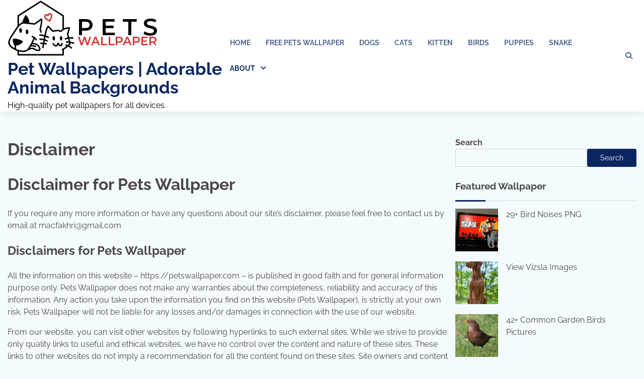

--- FILE ---
content_type: text/html; charset=UTF-8
request_url: https://petswallpaper.com/disclaimer
body_size: 13045
content:
<!doctype html>
<html lang="en-US" prefix="og: https://ogp.me/ns#">
<head>
	<meta charset="UTF-8">
	<meta name="viewport" content="width=device-width, initial-scale=1">
	<link rel="profile" href="https://gmpg.org/xfn/11">

	
<!-- Search Engine Optimization by Rank Math PRO - https://rankmath.com/ -->
<title>Disclaimer - Pet Wallpapers | Adorable Animal Backgrounds</title>
<meta name="description" content="If you require any more information or have any questions about our site&#039;s disclaimer, please feel free to contact us by email at macfakhri@gmail.com"/>
<meta name="robots" content="follow, index, max-snippet:-1, max-video-preview:-1, max-image-preview:large"/>
<link rel="canonical" href="https://petswallpaper.com/disclaimer" />
<meta property="og:locale" content="en_US" />
<meta property="og:type" content="article" />
<meta property="og:title" content="Disclaimer - Pet Wallpapers | Adorable Animal Backgrounds" />
<meta property="og:description" content="If you require any more information or have any questions about our site&#039;s disclaimer, please feel free to contact us by email at macfakhri@gmail.com" />
<meta property="og:url" content="https://petswallpaper.com/disclaimer" />
<meta property="og:site_name" content="Pets Wallpaper" />
<meta property="article:published_time" content="2023-03-23T03:33:45+00:00" />
<meta name="twitter:card" content="summary_large_image" />
<meta name="twitter:title" content="Disclaimer - Pet Wallpapers | Adorable Animal Backgrounds" />
<meta name="twitter:description" content="If you require any more information or have any questions about our site&#039;s disclaimer, please feel free to contact us by email at macfakhri@gmail.com" />
<meta name="twitter:label1" content="Time to read" />
<meta name="twitter:data1" content="1 minute" />
<script type="application/ld+json" class="rank-math-schema-pro">{"@context":"https://schema.org","@graph":[{"@type":["Person","Organization"],"@id":"https://petswallpaper.com/#person","name":"Pets Wallpaper","logo":{"@type":"ImageObject","@id":"https://petswallpaper.com/#logo","url":"https://petswallpaper.com/wp-content/uploads/2024/01/petswallpaperlogo2.png","contentUrl":"https://petswallpaper.com/wp-content/uploads/2024/01/petswallpaperlogo2.png","caption":"Pets Wallpaper","inLanguage":"en-US","width":"300","height":"112"},"image":{"@type":"ImageObject","@id":"https://petswallpaper.com/#logo","url":"https://petswallpaper.com/wp-content/uploads/2024/01/petswallpaperlogo2.png","contentUrl":"https://petswallpaper.com/wp-content/uploads/2024/01/petswallpaperlogo2.png","caption":"Pets Wallpaper","inLanguage":"en-US","width":"300","height":"112"}},{"@type":"WebSite","@id":"https://petswallpaper.com/#website","url":"https://petswallpaper.com","name":"Pets Wallpaper","alternateName":"PetsWallpaper","publisher":{"@id":"https://petswallpaper.com/#person"},"inLanguage":"en-US"},{"@type":"WebPage","@id":"https://petswallpaper.com/disclaimer#webpage","url":"https://petswallpaper.com/disclaimer","name":"Disclaimer - Pet Wallpapers | Adorable Animal Backgrounds","datePublished":"2023-03-23T03:33:45+00:00","dateModified":"2023-03-23T03:33:45+00:00","isPartOf":{"@id":"https://petswallpaper.com/#website"},"inLanguage":"en-US"},{"@type":"Person","@id":"https://petswallpaper.com/author/petswallpaper","name":"petswallpaper","url":"https://petswallpaper.com/author/petswallpaper","image":{"@type":"ImageObject","@id":"https://secure.gravatar.com/avatar/e765b2cd5feacb3ec2470d194170cf32dc8906076a2e5c8e970c4d037b8b0b47?s=96&amp;d=mm&amp;r=g","url":"https://secure.gravatar.com/avatar/e765b2cd5feacb3ec2470d194170cf32dc8906076a2e5c8e970c4d037b8b0b47?s=96&amp;d=mm&amp;r=g","caption":"petswallpaper","inLanguage":"en-US"},"sameAs":["https://petswallpaper.com"]},{"@type":"Article","headline":"Disclaimer - Pet Wallpapers | Adorable Animal Backgrounds","datePublished":"2023-03-23T03:33:45+00:00","dateModified":"2023-03-23T03:33:45+00:00","author":{"@id":"https://petswallpaper.com/author/petswallpaper","name":"petswallpaper"},"publisher":{"@id":"https://petswallpaper.com/#person"},"description":"If you require any more information or have any questions about our site&#039;s disclaimer, please feel free to contact us by email at macfakhri@gmail.com","name":"Disclaimer - Pet Wallpapers | Adorable Animal Backgrounds","@id":"https://petswallpaper.com/disclaimer#richSnippet","isPartOf":{"@id":"https://petswallpaper.com/disclaimer#webpage"},"inLanguage":"en-US","mainEntityOfPage":{"@id":"https://petswallpaper.com/disclaimer#webpage"}}]}</script>
<!-- /Rank Math WordPress SEO plugin -->

<link rel='dns-prefetch' href='//static.addtoany.com' />
<link rel='dns-prefetch' href='//www.googletagmanager.com' />
<link rel='dns-prefetch' href='//pagead2.googlesyndication.com' />
<link rel="alternate" type="application/rss+xml" title="Pet Wallpapers | Adorable Animal Backgrounds &raquo; Feed" href="https://petswallpaper.com/feed" />
<link rel="alternate" title="oEmbed (JSON)" type="application/json+oembed" href="https://petswallpaper.com/wp-json/oembed/1.0/embed?url=https%3A%2F%2Fpetswallpaper.com%2Fdisclaimer" />
<link rel="alternate" title="oEmbed (XML)" type="text/xml+oembed" href="https://petswallpaper.com/wp-json/oembed/1.0/embed?url=https%3A%2F%2Fpetswallpaper.com%2Fdisclaimer&#038;format=xml" />
<style id='wp-img-auto-sizes-contain-inline-css'>
img:is([sizes=auto i],[sizes^="auto," i]){contain-intrinsic-size:3000px 1500px}
/*# sourceURL=wp-img-auto-sizes-contain-inline-css */
</style>
<link rel='stylesheet' id='flex-posts-css' href='https://petswallpaper.com/wp-content/plugins/flex-posts/public/css/flex-posts.min.css?ver=1.12.0' media='all' />
<style id='wp-emoji-styles-inline-css'>

	img.wp-smiley, img.emoji {
		display: inline !important;
		border: none !important;
		box-shadow: none !important;
		height: 1em !important;
		width: 1em !important;
		margin: 0 0.07em !important;
		vertical-align: -0.1em !important;
		background: none !important;
		padding: 0 !important;
	}
/*# sourceURL=wp-emoji-styles-inline-css */
</style>
<style id='wp-block-library-inline-css'>
:root{--wp-block-synced-color:#7a00df;--wp-block-synced-color--rgb:122,0,223;--wp-bound-block-color:var(--wp-block-synced-color);--wp-editor-canvas-background:#ddd;--wp-admin-theme-color:#007cba;--wp-admin-theme-color--rgb:0,124,186;--wp-admin-theme-color-darker-10:#006ba1;--wp-admin-theme-color-darker-10--rgb:0,107,160.5;--wp-admin-theme-color-darker-20:#005a87;--wp-admin-theme-color-darker-20--rgb:0,90,135;--wp-admin-border-width-focus:2px}@media (min-resolution:192dpi){:root{--wp-admin-border-width-focus:1.5px}}.wp-element-button{cursor:pointer}:root .has-very-light-gray-background-color{background-color:#eee}:root .has-very-dark-gray-background-color{background-color:#313131}:root .has-very-light-gray-color{color:#eee}:root .has-very-dark-gray-color{color:#313131}:root .has-vivid-green-cyan-to-vivid-cyan-blue-gradient-background{background:linear-gradient(135deg,#00d084,#0693e3)}:root .has-purple-crush-gradient-background{background:linear-gradient(135deg,#34e2e4,#4721fb 50%,#ab1dfe)}:root .has-hazy-dawn-gradient-background{background:linear-gradient(135deg,#faaca8,#dad0ec)}:root .has-subdued-olive-gradient-background{background:linear-gradient(135deg,#fafae1,#67a671)}:root .has-atomic-cream-gradient-background{background:linear-gradient(135deg,#fdd79a,#004a59)}:root .has-nightshade-gradient-background{background:linear-gradient(135deg,#330968,#31cdcf)}:root .has-midnight-gradient-background{background:linear-gradient(135deg,#020381,#2874fc)}:root{--wp--preset--font-size--normal:16px;--wp--preset--font-size--huge:42px}.has-regular-font-size{font-size:1em}.has-larger-font-size{font-size:2.625em}.has-normal-font-size{font-size:var(--wp--preset--font-size--normal)}.has-huge-font-size{font-size:var(--wp--preset--font-size--huge)}.has-text-align-center{text-align:center}.has-text-align-left{text-align:left}.has-text-align-right{text-align:right}.has-fit-text{white-space:nowrap!important}#end-resizable-editor-section{display:none}.aligncenter{clear:both}.items-justified-left{justify-content:flex-start}.items-justified-center{justify-content:center}.items-justified-right{justify-content:flex-end}.items-justified-space-between{justify-content:space-between}.screen-reader-text{border:0;clip-path:inset(50%);height:1px;margin:-1px;overflow:hidden;padding:0;position:absolute;width:1px;word-wrap:normal!important}.screen-reader-text:focus{background-color:#ddd;clip-path:none;color:#444;display:block;font-size:1em;height:auto;left:5px;line-height:normal;padding:15px 23px 14px;text-decoration:none;top:5px;width:auto;z-index:100000}html :where(.has-border-color){border-style:solid}html :where([style*=border-top-color]){border-top-style:solid}html :where([style*=border-right-color]){border-right-style:solid}html :where([style*=border-bottom-color]){border-bottom-style:solid}html :where([style*=border-left-color]){border-left-style:solid}html :where([style*=border-width]){border-style:solid}html :where([style*=border-top-width]){border-top-style:solid}html :where([style*=border-right-width]){border-right-style:solid}html :where([style*=border-bottom-width]){border-bottom-style:solid}html :where([style*=border-left-width]){border-left-style:solid}html :where(img[class*=wp-image-]){height:auto;max-width:100%}:where(figure){margin:0 0 1em}html :where(.is-position-sticky){--wp-admin--admin-bar--position-offset:var(--wp-admin--admin-bar--height,0px)}@media screen and (max-width:600px){html :where(.is-position-sticky){--wp-admin--admin-bar--position-offset:0px}}

/*# sourceURL=wp-block-library-inline-css */
</style><style id='wp-block-archives-inline-css'>
.wp-block-archives{box-sizing:border-box}.wp-block-archives-dropdown label{display:block}
/*# sourceURL=https://petswallpaper.com/wp-includes/blocks/archives/style.min.css */
</style>
<style id='wp-block-categories-inline-css'>
.wp-block-categories{box-sizing:border-box}.wp-block-categories.alignleft{margin-right:2em}.wp-block-categories.alignright{margin-left:2em}.wp-block-categories.wp-block-categories-dropdown.aligncenter{text-align:center}.wp-block-categories .wp-block-categories__label{display:block;width:100%}
/*# sourceURL=https://petswallpaper.com/wp-includes/blocks/categories/style.min.css */
</style>
<style id='wp-block-heading-inline-css'>
h1:where(.wp-block-heading).has-background,h2:where(.wp-block-heading).has-background,h3:where(.wp-block-heading).has-background,h4:where(.wp-block-heading).has-background,h5:where(.wp-block-heading).has-background,h6:where(.wp-block-heading).has-background{padding:1.25em 2.375em}h1.has-text-align-left[style*=writing-mode]:where([style*=vertical-lr]),h1.has-text-align-right[style*=writing-mode]:where([style*=vertical-rl]),h2.has-text-align-left[style*=writing-mode]:where([style*=vertical-lr]),h2.has-text-align-right[style*=writing-mode]:where([style*=vertical-rl]),h3.has-text-align-left[style*=writing-mode]:where([style*=vertical-lr]),h3.has-text-align-right[style*=writing-mode]:where([style*=vertical-rl]),h4.has-text-align-left[style*=writing-mode]:where([style*=vertical-lr]),h4.has-text-align-right[style*=writing-mode]:where([style*=vertical-rl]),h5.has-text-align-left[style*=writing-mode]:where([style*=vertical-lr]),h5.has-text-align-right[style*=writing-mode]:where([style*=vertical-rl]),h6.has-text-align-left[style*=writing-mode]:where([style*=vertical-lr]),h6.has-text-align-right[style*=writing-mode]:where([style*=vertical-rl]){rotate:180deg}
/*# sourceURL=https://petswallpaper.com/wp-includes/blocks/heading/style.min.css */
</style>
<style id='wp-block-latest-posts-inline-css'>
.wp-block-latest-posts{box-sizing:border-box}.wp-block-latest-posts.alignleft{margin-right:2em}.wp-block-latest-posts.alignright{margin-left:2em}.wp-block-latest-posts.wp-block-latest-posts__list{list-style:none}.wp-block-latest-posts.wp-block-latest-posts__list li{clear:both;overflow-wrap:break-word}.wp-block-latest-posts.is-grid{display:flex;flex-wrap:wrap}.wp-block-latest-posts.is-grid li{margin:0 1.25em 1.25em 0;width:100%}@media (min-width:600px){.wp-block-latest-posts.columns-2 li{width:calc(50% - .625em)}.wp-block-latest-posts.columns-2 li:nth-child(2n){margin-right:0}.wp-block-latest-posts.columns-3 li{width:calc(33.33333% - .83333em)}.wp-block-latest-posts.columns-3 li:nth-child(3n){margin-right:0}.wp-block-latest-posts.columns-4 li{width:calc(25% - .9375em)}.wp-block-latest-posts.columns-4 li:nth-child(4n){margin-right:0}.wp-block-latest-posts.columns-5 li{width:calc(20% - 1em)}.wp-block-latest-posts.columns-5 li:nth-child(5n){margin-right:0}.wp-block-latest-posts.columns-6 li{width:calc(16.66667% - 1.04167em)}.wp-block-latest-posts.columns-6 li:nth-child(6n){margin-right:0}}:root :where(.wp-block-latest-posts.is-grid){padding:0}:root :where(.wp-block-latest-posts.wp-block-latest-posts__list){padding-left:0}.wp-block-latest-posts__post-author,.wp-block-latest-posts__post-date{display:block;font-size:.8125em}.wp-block-latest-posts__post-excerpt,.wp-block-latest-posts__post-full-content{margin-bottom:1em;margin-top:.5em}.wp-block-latest-posts__featured-image a{display:inline-block}.wp-block-latest-posts__featured-image img{height:auto;max-width:100%;width:auto}.wp-block-latest-posts__featured-image.alignleft{float:left;margin-right:1em}.wp-block-latest-posts__featured-image.alignright{float:right;margin-left:1em}.wp-block-latest-posts__featured-image.aligncenter{margin-bottom:1em;text-align:center}
/*# sourceURL=https://petswallpaper.com/wp-includes/blocks/latest-posts/style.min.css */
</style>
<style id='wp-block-search-inline-css'>
.wp-block-search__button{margin-left:10px;word-break:normal}.wp-block-search__button.has-icon{line-height:0}.wp-block-search__button svg{height:1.25em;min-height:24px;min-width:24px;width:1.25em;fill:currentColor;vertical-align:text-bottom}:where(.wp-block-search__button){border:1px solid #ccc;padding:6px 10px}.wp-block-search__inside-wrapper{display:flex;flex:auto;flex-wrap:nowrap;max-width:100%}.wp-block-search__label{width:100%}.wp-block-search.wp-block-search__button-only .wp-block-search__button{box-sizing:border-box;display:flex;flex-shrink:0;justify-content:center;margin-left:0;max-width:100%}.wp-block-search.wp-block-search__button-only .wp-block-search__inside-wrapper{min-width:0!important;transition-property:width}.wp-block-search.wp-block-search__button-only .wp-block-search__input{flex-basis:100%;transition-duration:.3s}.wp-block-search.wp-block-search__button-only.wp-block-search__searchfield-hidden,.wp-block-search.wp-block-search__button-only.wp-block-search__searchfield-hidden .wp-block-search__inside-wrapper{overflow:hidden}.wp-block-search.wp-block-search__button-only.wp-block-search__searchfield-hidden .wp-block-search__input{border-left-width:0!important;border-right-width:0!important;flex-basis:0;flex-grow:0;margin:0;min-width:0!important;padding-left:0!important;padding-right:0!important;width:0!important}:where(.wp-block-search__input){appearance:none;border:1px solid #949494;flex-grow:1;font-family:inherit;font-size:inherit;font-style:inherit;font-weight:inherit;letter-spacing:inherit;line-height:inherit;margin-left:0;margin-right:0;min-width:3rem;padding:8px;text-decoration:unset!important;text-transform:inherit}:where(.wp-block-search__button-inside .wp-block-search__inside-wrapper){background-color:#fff;border:1px solid #949494;box-sizing:border-box;padding:4px}:where(.wp-block-search__button-inside .wp-block-search__inside-wrapper) .wp-block-search__input{border:none;border-radius:0;padding:0 4px}:where(.wp-block-search__button-inside .wp-block-search__inside-wrapper) .wp-block-search__input:focus{outline:none}:where(.wp-block-search__button-inside .wp-block-search__inside-wrapper) :where(.wp-block-search__button){padding:4px 8px}.wp-block-search.aligncenter .wp-block-search__inside-wrapper{margin:auto}.wp-block[data-align=right] .wp-block-search.wp-block-search__button-only .wp-block-search__inside-wrapper{float:right}
/*# sourceURL=https://petswallpaper.com/wp-includes/blocks/search/style.min.css */
</style>
<style id='wp-block-search-theme-inline-css'>
.wp-block-search .wp-block-search__label{font-weight:700}.wp-block-search__button{border:1px solid #ccc;padding:.375em .625em}
/*# sourceURL=https://petswallpaper.com/wp-includes/blocks/search/theme.min.css */
</style>
<style id='wp-block-group-inline-css'>
.wp-block-group{box-sizing:border-box}:where(.wp-block-group.wp-block-group-is-layout-constrained){position:relative}
/*# sourceURL=https://petswallpaper.com/wp-includes/blocks/group/style.min.css */
</style>
<style id='wp-block-group-theme-inline-css'>
:where(.wp-block-group.has-background){padding:1.25em 2.375em}
/*# sourceURL=https://petswallpaper.com/wp-includes/blocks/group/theme.min.css */
</style>
<style id='wp-block-paragraph-inline-css'>
.is-small-text{font-size:.875em}.is-regular-text{font-size:1em}.is-large-text{font-size:2.25em}.is-larger-text{font-size:3em}.has-drop-cap:not(:focus):first-letter{float:left;font-size:8.4em;font-style:normal;font-weight:100;line-height:.68;margin:.05em .1em 0 0;text-transform:uppercase}body.rtl .has-drop-cap:not(:focus):first-letter{float:none;margin-left:.1em}p.has-drop-cap.has-background{overflow:hidden}:root :where(p.has-background){padding:1.25em 2.375em}:where(p.has-text-color:not(.has-link-color)) a{color:inherit}p.has-text-align-left[style*="writing-mode:vertical-lr"],p.has-text-align-right[style*="writing-mode:vertical-rl"]{rotate:180deg}
/*# sourceURL=https://petswallpaper.com/wp-includes/blocks/paragraph/style.min.css */
</style>
<style id='global-styles-inline-css'>
:root{--wp--preset--aspect-ratio--square: 1;--wp--preset--aspect-ratio--4-3: 4/3;--wp--preset--aspect-ratio--3-4: 3/4;--wp--preset--aspect-ratio--3-2: 3/2;--wp--preset--aspect-ratio--2-3: 2/3;--wp--preset--aspect-ratio--16-9: 16/9;--wp--preset--aspect-ratio--9-16: 9/16;--wp--preset--color--black: #000000;--wp--preset--color--cyan-bluish-gray: #abb8c3;--wp--preset--color--white: #ffffff;--wp--preset--color--pale-pink: #f78da7;--wp--preset--color--vivid-red: #cf2e2e;--wp--preset--color--luminous-vivid-orange: #ff6900;--wp--preset--color--luminous-vivid-amber: #fcb900;--wp--preset--color--light-green-cyan: #7bdcb5;--wp--preset--color--vivid-green-cyan: #00d084;--wp--preset--color--pale-cyan-blue: #8ed1fc;--wp--preset--color--vivid-cyan-blue: #0693e3;--wp--preset--color--vivid-purple: #9b51e0;--wp--preset--gradient--vivid-cyan-blue-to-vivid-purple: linear-gradient(135deg,rgb(6,147,227) 0%,rgb(155,81,224) 100%);--wp--preset--gradient--light-green-cyan-to-vivid-green-cyan: linear-gradient(135deg,rgb(122,220,180) 0%,rgb(0,208,130) 100%);--wp--preset--gradient--luminous-vivid-amber-to-luminous-vivid-orange: linear-gradient(135deg,rgb(252,185,0) 0%,rgb(255,105,0) 100%);--wp--preset--gradient--luminous-vivid-orange-to-vivid-red: linear-gradient(135deg,rgb(255,105,0) 0%,rgb(207,46,46) 100%);--wp--preset--gradient--very-light-gray-to-cyan-bluish-gray: linear-gradient(135deg,rgb(238,238,238) 0%,rgb(169,184,195) 100%);--wp--preset--gradient--cool-to-warm-spectrum: linear-gradient(135deg,rgb(74,234,220) 0%,rgb(151,120,209) 20%,rgb(207,42,186) 40%,rgb(238,44,130) 60%,rgb(251,105,98) 80%,rgb(254,248,76) 100%);--wp--preset--gradient--blush-light-purple: linear-gradient(135deg,rgb(255,206,236) 0%,rgb(152,150,240) 100%);--wp--preset--gradient--blush-bordeaux: linear-gradient(135deg,rgb(254,205,165) 0%,rgb(254,45,45) 50%,rgb(107,0,62) 100%);--wp--preset--gradient--luminous-dusk: linear-gradient(135deg,rgb(255,203,112) 0%,rgb(199,81,192) 50%,rgb(65,88,208) 100%);--wp--preset--gradient--pale-ocean: linear-gradient(135deg,rgb(255,245,203) 0%,rgb(182,227,212) 50%,rgb(51,167,181) 100%);--wp--preset--gradient--electric-grass: linear-gradient(135deg,rgb(202,248,128) 0%,rgb(113,206,126) 100%);--wp--preset--gradient--midnight: linear-gradient(135deg,rgb(2,3,129) 0%,rgb(40,116,252) 100%);--wp--preset--font-size--small: 12px;--wp--preset--font-size--medium: 20px;--wp--preset--font-size--large: 36px;--wp--preset--font-size--x-large: 42px;--wp--preset--font-size--regular: 16px;--wp--preset--font-size--larger: 36px;--wp--preset--font-size--huge: 48px;--wp--preset--spacing--20: 0.44rem;--wp--preset--spacing--30: 0.67rem;--wp--preset--spacing--40: 1rem;--wp--preset--spacing--50: 1.5rem;--wp--preset--spacing--60: 2.25rem;--wp--preset--spacing--70: 3.38rem;--wp--preset--spacing--80: 5.06rem;--wp--preset--shadow--natural: 6px 6px 9px rgba(0, 0, 0, 0.2);--wp--preset--shadow--deep: 12px 12px 50px rgba(0, 0, 0, 0.4);--wp--preset--shadow--sharp: 6px 6px 0px rgba(0, 0, 0, 0.2);--wp--preset--shadow--outlined: 6px 6px 0px -3px rgb(255, 255, 255), 6px 6px rgb(0, 0, 0);--wp--preset--shadow--crisp: 6px 6px 0px rgb(0, 0, 0);}:where(.is-layout-flex){gap: 0.5em;}:where(.is-layout-grid){gap: 0.5em;}body .is-layout-flex{display: flex;}.is-layout-flex{flex-wrap: wrap;align-items: center;}.is-layout-flex > :is(*, div){margin: 0;}body .is-layout-grid{display: grid;}.is-layout-grid > :is(*, div){margin: 0;}:where(.wp-block-columns.is-layout-flex){gap: 2em;}:where(.wp-block-columns.is-layout-grid){gap: 2em;}:where(.wp-block-post-template.is-layout-flex){gap: 1.25em;}:where(.wp-block-post-template.is-layout-grid){gap: 1.25em;}.has-black-color{color: var(--wp--preset--color--black) !important;}.has-cyan-bluish-gray-color{color: var(--wp--preset--color--cyan-bluish-gray) !important;}.has-white-color{color: var(--wp--preset--color--white) !important;}.has-pale-pink-color{color: var(--wp--preset--color--pale-pink) !important;}.has-vivid-red-color{color: var(--wp--preset--color--vivid-red) !important;}.has-luminous-vivid-orange-color{color: var(--wp--preset--color--luminous-vivid-orange) !important;}.has-luminous-vivid-amber-color{color: var(--wp--preset--color--luminous-vivid-amber) !important;}.has-light-green-cyan-color{color: var(--wp--preset--color--light-green-cyan) !important;}.has-vivid-green-cyan-color{color: var(--wp--preset--color--vivid-green-cyan) !important;}.has-pale-cyan-blue-color{color: var(--wp--preset--color--pale-cyan-blue) !important;}.has-vivid-cyan-blue-color{color: var(--wp--preset--color--vivid-cyan-blue) !important;}.has-vivid-purple-color{color: var(--wp--preset--color--vivid-purple) !important;}.has-black-background-color{background-color: var(--wp--preset--color--black) !important;}.has-cyan-bluish-gray-background-color{background-color: var(--wp--preset--color--cyan-bluish-gray) !important;}.has-white-background-color{background-color: var(--wp--preset--color--white) !important;}.has-pale-pink-background-color{background-color: var(--wp--preset--color--pale-pink) !important;}.has-vivid-red-background-color{background-color: var(--wp--preset--color--vivid-red) !important;}.has-luminous-vivid-orange-background-color{background-color: var(--wp--preset--color--luminous-vivid-orange) !important;}.has-luminous-vivid-amber-background-color{background-color: var(--wp--preset--color--luminous-vivid-amber) !important;}.has-light-green-cyan-background-color{background-color: var(--wp--preset--color--light-green-cyan) !important;}.has-vivid-green-cyan-background-color{background-color: var(--wp--preset--color--vivid-green-cyan) !important;}.has-pale-cyan-blue-background-color{background-color: var(--wp--preset--color--pale-cyan-blue) !important;}.has-vivid-cyan-blue-background-color{background-color: var(--wp--preset--color--vivid-cyan-blue) !important;}.has-vivid-purple-background-color{background-color: var(--wp--preset--color--vivid-purple) !important;}.has-black-border-color{border-color: var(--wp--preset--color--black) !important;}.has-cyan-bluish-gray-border-color{border-color: var(--wp--preset--color--cyan-bluish-gray) !important;}.has-white-border-color{border-color: var(--wp--preset--color--white) !important;}.has-pale-pink-border-color{border-color: var(--wp--preset--color--pale-pink) !important;}.has-vivid-red-border-color{border-color: var(--wp--preset--color--vivid-red) !important;}.has-luminous-vivid-orange-border-color{border-color: var(--wp--preset--color--luminous-vivid-orange) !important;}.has-luminous-vivid-amber-border-color{border-color: var(--wp--preset--color--luminous-vivid-amber) !important;}.has-light-green-cyan-border-color{border-color: var(--wp--preset--color--light-green-cyan) !important;}.has-vivid-green-cyan-border-color{border-color: var(--wp--preset--color--vivid-green-cyan) !important;}.has-pale-cyan-blue-border-color{border-color: var(--wp--preset--color--pale-cyan-blue) !important;}.has-vivid-cyan-blue-border-color{border-color: var(--wp--preset--color--vivid-cyan-blue) !important;}.has-vivid-purple-border-color{border-color: var(--wp--preset--color--vivid-purple) !important;}.has-vivid-cyan-blue-to-vivid-purple-gradient-background{background: var(--wp--preset--gradient--vivid-cyan-blue-to-vivid-purple) !important;}.has-light-green-cyan-to-vivid-green-cyan-gradient-background{background: var(--wp--preset--gradient--light-green-cyan-to-vivid-green-cyan) !important;}.has-luminous-vivid-amber-to-luminous-vivid-orange-gradient-background{background: var(--wp--preset--gradient--luminous-vivid-amber-to-luminous-vivid-orange) !important;}.has-luminous-vivid-orange-to-vivid-red-gradient-background{background: var(--wp--preset--gradient--luminous-vivid-orange-to-vivid-red) !important;}.has-very-light-gray-to-cyan-bluish-gray-gradient-background{background: var(--wp--preset--gradient--very-light-gray-to-cyan-bluish-gray) !important;}.has-cool-to-warm-spectrum-gradient-background{background: var(--wp--preset--gradient--cool-to-warm-spectrum) !important;}.has-blush-light-purple-gradient-background{background: var(--wp--preset--gradient--blush-light-purple) !important;}.has-blush-bordeaux-gradient-background{background: var(--wp--preset--gradient--blush-bordeaux) !important;}.has-luminous-dusk-gradient-background{background: var(--wp--preset--gradient--luminous-dusk) !important;}.has-pale-ocean-gradient-background{background: var(--wp--preset--gradient--pale-ocean) !important;}.has-electric-grass-gradient-background{background: var(--wp--preset--gradient--electric-grass) !important;}.has-midnight-gradient-background{background: var(--wp--preset--gradient--midnight) !important;}.has-small-font-size{font-size: var(--wp--preset--font-size--small) !important;}.has-medium-font-size{font-size: var(--wp--preset--font-size--medium) !important;}.has-large-font-size{font-size: var(--wp--preset--font-size--large) !important;}.has-x-large-font-size{font-size: var(--wp--preset--font-size--x-large) !important;}
/*# sourceURL=global-styles-inline-css */
</style>

<style id='classic-theme-styles-inline-css'>
/*! This file is auto-generated */
.wp-block-button__link{color:#fff;background-color:#32373c;border-radius:9999px;box-shadow:none;text-decoration:none;padding:calc(.667em + 2px) calc(1.333em + 2px);font-size:1.125em}.wp-block-file__button{background:#32373c;color:#fff;text-decoration:none}
/*# sourceURL=/wp-includes/css/classic-themes.min.css */
</style>
<link rel='stylesheet' id='contact-form-7-css' href='https://petswallpaper.com/wp-content/plugins/contact-form-7/includes/css/styles.css?ver=6.1.4' media='all' />
<link rel='stylesheet' id='popular-blog-fonts-css' href='https://petswallpaper.com/wp-content/fonts/eca945cdbf63331a972ee68bf20e6a16.css' media='all' />
<link rel='stylesheet' id='popular-blog-slick-style-css' href='https://petswallpaper.com/wp-content/themes/popular-blog/assets/css/slick.min.css?ver=1.8.0' media='all' />
<link rel='stylesheet' id='popular-blog-endless-river-style-css' href='https://petswallpaper.com/wp-content/themes/popular-blog/assets/css/endless-river.min.css?ver=1.8.0' media='all' />
<link rel='stylesheet' id='popular-blog-fontawesome-style-css' href='https://petswallpaper.com/wp-content/themes/popular-blog/assets/css/fontawesome.min.css?ver=1.8.0' media='all' />
<link rel='stylesheet' id='popular-blog-blocks-style-css' href='https://petswallpaper.com/wp-content/themes/popular-blog/assets/css/blocks.min.css?ver=6.9' media='all' />
<link rel='stylesheet' id='popular-blog-style-css' href='https://petswallpaper.com/wp-content/themes/popular-blog/style.css?ver=1.0.6' media='all' />
<link rel='stylesheet' id='addtoany-css' href='https://petswallpaper.com/wp-content/plugins/add-to-any/addtoany.min.css?ver=1.16' media='all' />
<script id="addtoany-core-js-before">
window.a2a_config=window.a2a_config||{};a2a_config.callbacks=[];a2a_config.overlays=[];a2a_config.templates={};
a2a_config.callbacks.push({ready:function(){document.querySelectorAll(".a2a_s_undefined").forEach(function(emptyIcon){emptyIcon.parentElement.style.display="none";})}});

//# sourceURL=addtoany-core-js-before
</script>
<script defer src="https://static.addtoany.com/menu/page.js" id="addtoany-core-js"></script>
<script src="https://petswallpaper.com/wp-includes/js/jquery/jquery.min.js?ver=3.7.1" id="jquery-core-js"></script>
<script src="https://petswallpaper.com/wp-includes/js/jquery/jquery-migrate.min.js?ver=3.4.1" id="jquery-migrate-js"></script>
<script defer src="https://petswallpaper.com/wp-content/plugins/add-to-any/addtoany.min.js?ver=1.1" id="addtoany-jquery-js"></script>

<!-- Google tag (gtag.js) snippet added by Site Kit -->
<!-- Google Analytics snippet added by Site Kit -->
<script src="https://www.googletagmanager.com/gtag/js?id=GT-NNZ3MC6" id="google_gtagjs-js" async></script>
<script id="google_gtagjs-js-after">
window.dataLayer = window.dataLayer || [];function gtag(){dataLayer.push(arguments);}
gtag("set","linker",{"domains":["petswallpaper.com"]});
gtag("js", new Date());
gtag("set", "developer_id.dZTNiMT", true);
gtag("config", "GT-NNZ3MC6", {"googlesitekit_post_type":"page"});
//# sourceURL=google_gtagjs-js-after
</script>
<link rel="https://api.w.org/" href="https://petswallpaper.com/wp-json/" /><link rel="alternate" title="JSON" type="application/json" href="https://petswallpaper.com/wp-json/wp/v2/pages/1001774" /><link rel="EditURI" type="application/rsd+xml" title="RSD" href="https://petswallpaper.com/xmlrpc.php?rsd" />
<meta name="generator" content="WordPress 6.9" />
<link rel='shortlink' href='https://petswallpaper.com/?p=1001774' />
<meta name="generator" content="Site Kit by Google 1.170.0" />
<style type="text/css" id="breadcrumb-trail-css">.trail-items li:not(:last-child):after {content: "/";}</style>
	<style type="text/css">

		/* Site title and tagline color css */
		.site-title a{
			color: #0b2761;
		}
		.site-description {
			color: #000000;
		}
		/* End Site title and tagline color css */

		/* Primay color css */
		:root {
			--header-text-color: #0b2761;
		}

		/* Primay color css */

		/*Typography CSS*/

		
		
		
		
		/*End Typography CSS*/

	</style>

	
<!-- Google AdSense meta tags added by Site Kit -->
<meta name="google-adsense-platform-account" content="ca-host-pub-2644536267352236">
<meta name="google-adsense-platform-domain" content="sitekit.withgoogle.com">
<!-- End Google AdSense meta tags added by Site Kit -->
<script id="google_gtagjs" src="https://www.googletagmanager.com/gtag/js?id=G-2MFQCZLZRE" async></script>
<script id="google_gtagjs-inline">
window.dataLayer = window.dataLayer || [];function gtag(){dataLayer.push(arguments);}gtag('js', new Date());gtag('config', 'G-2MFQCZLZRE', {} );
</script>

<!-- Google AdSense snippet added by Site Kit -->
<script async src="https://pagead2.googlesyndication.com/pagead/js/adsbygoogle.js?client=ca-pub-6745586292715183&amp;host=ca-host-pub-2644536267352236" crossorigin="anonymous"></script>

<!-- End Google AdSense snippet added by Site Kit -->
<link rel="icon" href="https://petswallpaper.com/wp-content/uploads/2024/12/cropped-petsfavi-32x32.png" sizes="32x32" />
<link rel="icon" href="https://petswallpaper.com/wp-content/uploads/2024/12/cropped-petsfavi-192x192.png" sizes="192x192" />
<link rel="apple-touch-icon" href="https://petswallpaper.com/wp-content/uploads/2024/12/cropped-petsfavi-180x180.png" />
<meta name="msapplication-TileImage" content="https://petswallpaper.com/wp-content/uploads/2024/12/cropped-petsfavi-270x270.png" />
</head>

<body class="wp-singular page-template-default page page-id-1001774 wp-custom-logo wp-embed-responsive wp-theme-popular-blog right-sidebar">
		<div id="page" class="site">
		<a class="skip-link screen-reader-text" href="#primary-content">Skip to content</a>

		<div id="loader">
			<div class="loader-container">
				<div id="preloader">
					<div class="pre-loader-7"></div>
				</div>
			</div>
		</div><!-- #loader -->

				<header id="masthead" class="site-header">
			<div class="adore-header">
				<div class="theme-wrapper-large">
					<div class="adore-header-wrapper">
						<div class="site-branding">
															<div class="site-logo">
									<a href="https://petswallpaper.com/" class="custom-logo-link" rel="home"><img width="300" height="112" src="https://petswallpaper.com/wp-content/uploads/2024/01/petswallpaperlogo2.png" class="custom-logo" alt="petswallpaperlogo2" decoding="async" /></a>								</div>
								
								<div class="site-identity">
																		<p class="site-title"><a href="https://petswallpaper.com/" rel="home">Pet Wallpapers | Adorable Animal Backgrounds</a></p>
																		<p class="site-description">High-quality pet wallpapers for all devices.</p>
																</div>

												</div><!-- .site-branding -->
					<div class="adore-navigation">
						<div class="header-nav-search">
							<div class="header-navigation">
								<nav id="site-navigation" class="main-navigation">
									<button class="menu-toggle" aria-controls="primary-menu" aria-expanded="false">
										<span></span>
										<span></span>
										<span></span>
									</button>
									<div class="menu-main_menu-container"><ul id="primary-menu" class="menu"><li id="menu-item-1001850" class="menu-item menu-item-type-custom menu-item-object-custom menu-item-home menu-item-1001850"><a href="https://petswallpaper.com/">Home</a></li>
<li id="menu-item-1009054" class="menu-item menu-item-type-taxonomy menu-item-object-category menu-item-1009054"><a href="https://petswallpaper.com/category/free-download-pets-wallpaper">Free Pets Wallpaper</a></li>
<li id="menu-item-1008826" class="menu-item menu-item-type-custom menu-item-object-custom menu-item-1008826"><a href="https://petswallpaper.com/?s=dogs">Dogs</a></li>
<li id="menu-item-1008853" class="menu-item menu-item-type-custom menu-item-object-custom menu-item-1008853"><a href="https://petswallpaper.com/?s=cats">Cats</a></li>
<li id="menu-item-1008877" class="menu-item menu-item-type-custom menu-item-object-custom menu-item-1008877"><a href="https://petswallpaper.com/?s=kitten">Kitten</a></li>
<li id="menu-item-1008913" class="menu-item menu-item-type-custom menu-item-object-custom menu-item-1008913"><a href="https://petswallpaper.com/?s=birds">Birds</a></li>
<li id="menu-item-1008969" class="menu-item menu-item-type-custom menu-item-object-custom menu-item-1008969"><a href="https://petswallpaper.com/?s=puppies">Puppies</a></li>
<li id="menu-item-1010000" class="menu-item menu-item-type-custom menu-item-object-custom menu-item-1010000"><a href="https://petswallpaper.com/?s=snake">Snake</a></li>
<li id="menu-item-1008559" class="menu-item menu-item-type-custom menu-item-object-custom current-menu-ancestor current-menu-parent menu-item-has-children menu-item-1008559"><a href="#">About</a>
<ul class="sub-menu">
	<li id="menu-item-1005892" class="menu-item menu-item-type-post_type menu-item-object-page menu-item-1005892"><a href="https://petswallpaper.com/contact">Contact</a></li>
	<li id="menu-item-1001723" class="menu-item menu-item-type-post_type menu-item-object-page menu-item-1001723"><a href="https://petswallpaper.com/privacy-policy-2">Privacy Policy</a></li>
	<li id="menu-item-1001771" class="menu-item menu-item-type-post_type menu-item-object-page menu-item-1001771"><a href="https://petswallpaper.com/terms-and-conditions">Terms and Conditions</a></li>
	<li id="menu-item-1001824" class="menu-item menu-item-type-post_type menu-item-object-page current-menu-item page_item page-item-1001774 current_page_item menu-item-1001824"><a href="https://petswallpaper.com/disclaimer" aria-current="page">Disclaimer</a></li>
</ul>
</li>
</ul></div>								</nav><!-- #site-navigation -->
							</div>
							<div class="header-end">
								<div class="navigation-search">
									<div class="navigation-search-wrap">
										<a href="#" title="Search" class="navigation-search-icon">
											<i class="fa fa-search"></i>
										</a>
										<div class="navigation-search-form">
											<form role="search" method="get" class="search-form" action="https://petswallpaper.com/">
				<label>
					<span class="screen-reader-text">Search for:</span>
					<input type="search" class="search-field" placeholder="Search &hellip;" value="" name="s" />
				</label>
				<input type="submit" class="search-submit" value="Search" />
			</form>										</div>
									</div>
								</div>
								<div class="social-icons">
																	</div>
							</div>
						</div>
					</div>
				</div>
			</div>
		</div>
	</header><!-- #masthead -->

	<div id="primary-content" class="primary-site-content">

		
			<div id="content" class="site-content theme-wrapper">
				<div class="theme-wrap">

				
	<main id="primary" class="site-main">

		
<article id="post-1001774" class="post-1001774 page type-page status-publish hentry">
	<header class="entry-header">
		<h1 class="entry-title">Disclaimer</h1>	</header><!-- .entry-header -->

	
	<div class="entry-content">
		
<h1 class="wp-block-heading">Disclaimer for Pets Wallpaper</h1>



<p>If you require any more information or have any questions about our site&#8217;s disclaimer, please feel free to contact us by email at macfakhri@gmail.com</p>



<h2 class="wp-block-heading">Disclaimers for Pets Wallpaper</h2>



<p>All the information on this website &#8211; https://petswallpaper.com &#8211; is published in good faith and for general information purpose only. Pets Wallpaper does not make any warranties about the completeness, reliability and accuracy of this information. Any action you take upon the information you find on this website (Pets Wallpaper), is strictly at your own risk. Pets Wallpaper will not be liable for any losses and/or damages in connection with the use of our website. </p>



<p>From our website, you can visit other websites by following hyperlinks to such external sites. While we strive to provide only quality links to useful and ethical websites, we have no control over the content and nature of these sites. These links to other websites do not imply a recommendation for all the content found on these sites. Site owners and content may change without notice and may occur before we have the opportunity to remove a link which may have gone &#8216;bad&#8217;.</p>



<p>Please be also aware that when you leave our website, other sites may have different privacy policies and terms which are beyond our control. Please be sure to check the Privacy Policies of these sites as well as their &#8220;Terms of Service&#8221; before engaging in any business or uploading any information.</p>



<h2 class="wp-block-heading">Consent</h2>



<p>By using our website, you hereby consent to our disclaimer and agree to its terms.</p>



<h2 class="wp-block-heading">Update</h2>



<p>Should we update, amend or make any changes to this document, those changes will be prominently posted here.</p>
<div class="addtoany_share_save_container addtoany_content addtoany_content_bottom"><div class="a2a_kit a2a_kit_size_32 addtoany_list" data-a2a-url="https://petswallpaper.com/disclaimer" data-a2a-title="Disclaimer"><a class="a2a_button_pinterest" href="https://www.addtoany.com/add_to/pinterest?linkurl=https%3A%2F%2Fpetswallpaper.com%2Fdisclaimer&amp;linkname=Disclaimer" title="Pinterest" rel="nofollow noopener" target="_blank"></a><a class="a2a_button_facebook" href="https://www.addtoany.com/add_to/facebook?linkurl=https%3A%2F%2Fpetswallpaper.com%2Fdisclaimer&amp;linkname=Disclaimer" title="Facebook" rel="nofollow noopener" target="_blank"></a><a class="a2a_button_twitter" href="https://www.addtoany.com/add_to/twitter?linkurl=https%3A%2F%2Fpetswallpaper.com%2Fdisclaimer&amp;linkname=Disclaimer" title="Twitter" rel="nofollow noopener" target="_blank"></a><a class="a2a_button_threads" href="https://www.addtoany.com/add_to/threads?linkurl=https%3A%2F%2Fpetswallpaper.com%2Fdisclaimer&amp;linkname=Disclaimer" title="Threads" rel="nofollow noopener" target="_blank"></a><a class="a2a_button_whatsapp" href="https://www.addtoany.com/add_to/whatsapp?linkurl=https%3A%2F%2Fpetswallpaper.com%2Fdisclaimer&amp;linkname=Disclaimer" title="WhatsApp" rel="nofollow noopener" target="_blank"></a><a class="a2a_button_email" href="https://www.addtoany.com/add_to/email?linkurl=https%3A%2F%2Fpetswallpaper.com%2Fdisclaimer&amp;linkname=Disclaimer" title="Email" rel="nofollow noopener" target="_blank"></a><a class="a2a_dd addtoany_share_save addtoany_share" href="https://www.addtoany.com/share"></a></div></div>	</div><!-- .entry-content -->

	</article><!-- #post-1001774 -->

	</main><!-- #main -->


<aside id="secondary" class="widget-area">
	<section id="block-2" class="widget widget_block widget_search"><form role="search" method="get" action="https://petswallpaper.com/" class="wp-block-search__button-outside wp-block-search__text-button wp-block-search"    ><label class="wp-block-search__label" for="wp-block-search__input-1" >Search</label><div class="wp-block-search__inside-wrapper" ><input class="wp-block-search__input" id="wp-block-search__input-1" placeholder="" value="" type="search" name="s" required /><button aria-label="Search" class="wp-block-search__button wp-element-button" type="submit" >Search</button></div></form></section><section id="flex-posts-list-2" class="widget widget_flex-posts-list"><h2 class="widget-title">Featured Wallpaper</h2><div class="fp-row fp-list-1 fp-flex">

	
		
		<div class="fp-col fp-post">
			<div class="fp-flex">
						<div class="fp-media">
			<a class="fp-thumbnail" href="https://petswallpaper.com/29-bird-noises-png.html">
									<img width="150" height="150" src="https://petswallpaper.com/wp-content/uploads/2021/08/etnef02147a21-1-150x150.jpg" class="attachment-thumbnail size-thumbnail wp-post-image" alt="bird noises" decoding="async" loading="lazy" />							</a>
					</div>
		
				<div class="fp-body">
					
							<h4 class="fp-title">
			<a href="https://petswallpaper.com/29-bird-noises-png.html">29+ Bird Noises
 PNG</a>
		</h4>
		
					<div class="fp-meta">
											</div>
				</div>
			</div>

			
					</div>

	
		
		<div class="fp-col fp-post">
			<div class="fp-flex">
						<div class="fp-media">
			<a class="fp-thumbnail" href="https://petswallpaper.com/view-vizsla-images.html">
									<img width="150" height="150" src="https://petswallpaper.com/wp-content/uploads/2023/01/vizsla-i3-1-150x150.jpg" class="attachment-thumbnail size-thumbnail wp-post-image" alt="vizsla" decoding="async" loading="lazy" />							</a>
					</div>
		
				<div class="fp-body">
					
							<h4 class="fp-title">
			<a href="https://petswallpaper.com/view-vizsla-images.html">View Vizsla
 Images</a>
		</h4>
		
					<div class="fp-meta">
											</div>
				</div>
			</div>

			
					</div>

	
		
		<div class="fp-col fp-post">
			<div class="fp-flex">
						<div class="fp-media">
			<a class="fp-thumbnail" href="https://petswallpaper.com/42-common-garden-birds-pictures.html">
									<img width="150" height="150" src="https://petswallpaper.com/wp-content/uploads/2023/11/IMG_2203-1-150x150.jpg" class="attachment-thumbnail size-thumbnail wp-post-image" alt="common garden birds" decoding="async" loading="lazy" />							</a>
					</div>
		
				<div class="fp-body">
					
							<h4 class="fp-title">
			<a href="https://petswallpaper.com/42-common-garden-birds-pictures.html">42+ Common Garden Birds
 Pictures</a>
		</h4>
		
					<div class="fp-meta">
											</div>
				</div>
			</div>

			
					</div>

	
		
		<div class="fp-col fp-post">
			<div class="fp-flex">
						<div class="fp-media">
			<a class="fp-thumbnail" href="https://petswallpaper.com/38-jackdaw-png.html">
									<img width="150" height="150" src="https://petswallpaper.com/wp-content/uploads/2021/11/Jackdaw_7087-1-150x150.jpg" class="attachment-thumbnail size-thumbnail wp-post-image" alt="jackdaw" decoding="async" loading="lazy" />							</a>
					</div>
		
				<div class="fp-body">
					
							<h4 class="fp-title">
			<a href="https://petswallpaper.com/38-jackdaw-png.html">Download Jackdaw Pictures</a>
		</h4>
		
					<div class="fp-meta">
											</div>
				</div>
			</div>

			
					</div>

	
	<div class="fp-col"></div>
	<div class="fp-col"></div>

</div>
</section><section id="block-3" class="widget widget_block">
<div class="wp-block-group"><div class="wp-block-group__inner-container is-layout-flow wp-block-group-is-layout-flow">
<h2 class="wp-block-heading">Recent Posts</h2>


<ul class="wp-block-latest-posts__list wp-block-latest-posts"><li><a class="wp-block-latest-posts__post-title" href="https://petswallpaper.com/download-apoquel-for-dogs-images.html">27+ Apoquel For Dogs Gif</a></li>
<li><a class="wp-block-latest-posts__post-title" href="https://petswallpaper.com/44-frogmouth-images.html">View Frogmouth Pictures</a></li>
<li><a class="wp-block-latest-posts__post-title" href="https://petswallpaper.com/download-bird-of-paradise-bird-images.html">48+ Bird Of Paradise Bird Background</a></li>
<li><a class="wp-block-latest-posts__post-title" href="https://petswallpaper.com/12-black-bird-with-orange-wings-png.html">Get Black Bird With Orange Wings Background</a></li>
<li><a class="wp-block-latest-posts__post-title" href="https://petswallpaper.com/download-the-cat-png.html">33+ The Cat Gif</a></li>
</ul></div></div>
</section><section id="block-5" class="widget widget_block">
<div class="wp-block-group"><div class="wp-block-group__inner-container is-layout-flow wp-block-group-is-layout-flow">
<h2 class="wp-block-heading">Archives</h2>


<div class="wp-block-archives-dropdown wp-block-archives"><label for="wp-block-archives-2" class="wp-block-archives__label">Archives</label>
		<select id="wp-block-archives-2" name="archive-dropdown">
		<option value="">Select Month</option>	<option value='https://petswallpaper.com/2024/05'> May 2024 &nbsp;(11)</option>
	<option value='https://petswallpaper.com/2024/04'> April 2024 &nbsp;(80)</option>
	<option value='https://petswallpaper.com/2024/03'> March 2024 &nbsp;(66)</option>
	<option value='https://petswallpaper.com/2024/02'> February 2024 &nbsp;(69)</option>
	<option value='https://petswallpaper.com/2024/01'> January 2024 &nbsp;(84)</option>
	<option value='https://petswallpaper.com/2023/12'> December 2023 &nbsp;(93)</option>
	<option value='https://petswallpaper.com/2023/11'> November 2023 &nbsp;(129)</option>
	<option value='https://petswallpaper.com/2023/10'> October 2023 &nbsp;(147)</option>
	<option value='https://petswallpaper.com/2023/09'> September 2023 &nbsp;(118)</option>
	<option value='https://petswallpaper.com/2023/08'> August 2023 &nbsp;(145)</option>
	<option value='https://petswallpaper.com/2023/07'> July 2023 &nbsp;(162)</option>
	<option value='https://petswallpaper.com/2023/06'> June 2023 &nbsp;(185)</option>
	<option value='https://petswallpaper.com/2023/05'> May 2023 &nbsp;(180)</option>
	<option value='https://petswallpaper.com/2023/04'> April 2023 &nbsp;(178)</option>
	<option value='https://petswallpaper.com/2023/03'> March 2023 &nbsp;(188)</option>
	<option value='https://petswallpaper.com/2023/02'> February 2023 &nbsp;(171)</option>
	<option value='https://petswallpaper.com/2023/01'> January 2023 &nbsp;(201)</option>
	<option value='https://petswallpaper.com/2022/12'> December 2022 &nbsp;(171)</option>
	<option value='https://petswallpaper.com/2022/11'> November 2022 &nbsp;(165)</option>
	<option value='https://petswallpaper.com/2022/10'> October 2022 &nbsp;(164)</option>
	<option value='https://petswallpaper.com/2022/09'> September 2022 &nbsp;(168)</option>
	<option value='https://petswallpaper.com/2022/08'> August 2022 &nbsp;(178)</option>
	<option value='https://petswallpaper.com/2022/07'> July 2022 &nbsp;(184)</option>
	<option value='https://petswallpaper.com/2022/06'> June 2022 &nbsp;(167)</option>
	<option value='https://petswallpaper.com/2022/05'> May 2022 &nbsp;(157)</option>
	<option value='https://petswallpaper.com/2022/04'> April 2022 &nbsp;(176)</option>
	<option value='https://petswallpaper.com/2022/03'> March 2022 &nbsp;(182)</option>
	<option value='https://petswallpaper.com/2022/02'> February 2022 &nbsp;(165)</option>
	<option value='https://petswallpaper.com/2022/01'> January 2022 &nbsp;(182)</option>
	<option value='https://petswallpaper.com/2021/12'> December 2021 &nbsp;(194)</option>
	<option value='https://petswallpaper.com/2021/11'> November 2021 &nbsp;(173)</option>
	<option value='https://petswallpaper.com/2021/10'> October 2021 &nbsp;(211)</option>
	<option value='https://petswallpaper.com/2021/09'> September 2021 &nbsp;(174)</option>
	<option value='https://petswallpaper.com/2021/08'> August 2021 &nbsp;(157)</option>
	<option value='https://petswallpaper.com/2021/07'> July 2021 &nbsp;(184)</option>
	<option value='https://petswallpaper.com/2021/06'> June 2021 &nbsp;(176)</option>
	<option value='https://petswallpaper.com/2021/05'> May 2021 &nbsp;(177)</option>
	<option value='https://petswallpaper.com/2021/04'> April 2021 &nbsp;(148)</option>
	<option value='https://petswallpaper.com/2021/03'> March 2021 &nbsp;(179)</option>
	<option value='https://petswallpaper.com/2021/02'> February 2021 &nbsp;(137)</option>
	<option value='https://petswallpaper.com/2021/01'> January 2021 &nbsp;(172)</option>
	<option value='https://petswallpaper.com/2020/12'> December 2020 &nbsp;(104)</option>
	<option value='https://petswallpaper.com/2020/11'> November 2020 &nbsp;(103)</option>
	<option value='https://petswallpaper.com/2020/10'> October 2020 &nbsp;(89)</option>
	<option value='https://petswallpaper.com/2020/09'> September 2020 &nbsp;(118)</option>
	<option value='https://petswallpaper.com/2020/08'> August 2020 &nbsp;(103)</option>
	<option value='https://petswallpaper.com/2020/07'> July 2020 &nbsp;(86)</option>
	<option value='https://petswallpaper.com/2020/06'> June 2020 &nbsp;(62)</option>
	<option value='https://petswallpaper.com/2020/05'> May 2020 &nbsp;(63)</option>
	<option value='https://petswallpaper.com/2020/04'> April 2020 &nbsp;(64)</option>
	<option value='https://petswallpaper.com/2020/03'> March 2020 &nbsp;(62)</option>
	<option value='https://petswallpaper.com/2020/02'> February 2020 &nbsp;(55)</option>
	<option value='https://petswallpaper.com/2020/01'> January 2020 &nbsp;(64)</option>
</select><script>
( ( [ dropdownId, homeUrl ] ) => {
		const dropdown = document.getElementById( dropdownId );
		function onSelectChange() {
			setTimeout( () => {
				if ( 'escape' === dropdown.dataset.lastkey ) {
					return;
				}
				if ( dropdown.value ) {
					location.href = dropdown.value;
				}
			}, 250 );
		}
		function onKeyUp( event ) {
			if ( 'Escape' === event.key ) {
				dropdown.dataset.lastkey = 'escape';
			} else {
				delete dropdown.dataset.lastkey;
			}
		}
		function onClick() {
			delete dropdown.dataset.lastkey;
		}
		dropdown.addEventListener( 'keyup', onKeyUp );
		dropdown.addEventListener( 'click', onClick );
		dropdown.addEventListener( 'change', onSelectChange );
	} )( ["wp-block-archives-2","https://petswallpaper.com"] );
//# sourceURL=block_core_archives_build_dropdown_script
</script>
</div></div></div>
</section><section id="block-6" class="widget widget_block">
<div class="wp-block-group"><div class="wp-block-group__inner-container is-layout-flow wp-block-group-is-layout-flow">
<h2 class="wp-block-heading">Categories</h2>


<ul class="wp-block-categories-list wp-block-categories">	<li class="cat-item cat-item-2049"><a href="https://petswallpaper.com/category/free-dogs-wallpaper">Free Dogs Wallpaper</a>
</li>
	<li class="cat-item cat-item-2"><a href="https://petswallpaper.com/category/free-download-pets-wallpaper">Free Download Pets Wallpaper</a>
</li>
	<li class="cat-item cat-item-4"><a href="https://petswallpaper.com/category/free-funny-cats-and-dogs-pictures">Free Funny Cats and Dogs Pictures</a>
</li>
</ul></div></div>
</section></aside><!-- #secondary -->

</div>

</div>
</div><!-- #content -->

<footer id="colophon" class="site-footer">
	<div class="bottom-footer">
	<div class="theme-wrapper">
		<div class="bottom-footer-info">
			<div class="site-info">
				<span>
					Copyright &copy; 2026 <a href="https://petswallpaper.com/">Pet Wallpapers | Adorable Animal Backgrounds</a>					Theme: Popular Blog By <a href="https://adorethemes.com/">Adore Themes</a>.				</span>	
			</div><!-- .site-info -->
		</div>
	</div>
</div>

</footer><!-- #colophon -->

	<a href="#" id="scroll-to-top" class="popular-blog-scroll-to-top"><i class="fas fa-chevron-up"></i></a>		

</div><!-- #page -->

<script type="speculationrules">
{"prefetch":[{"source":"document","where":{"and":[{"href_matches":"/*"},{"not":{"href_matches":["/wp-*.php","/wp-admin/*","/wp-content/uploads/*","/wp-content/*","/wp-content/plugins/*","/wp-content/themes/popular-blog/*","/*\\?(.+)"]}},{"not":{"selector_matches":"a[rel~=\"nofollow\"]"}},{"not":{"selector_matches":".no-prefetch, .no-prefetch a"}}]},"eagerness":"conservative"}]}
</script>
<script src="https://petswallpaper.com/wp-includes/js/dist/hooks.min.js?ver=dd5603f07f9220ed27f1" id="wp-hooks-js"></script>
<script src="https://petswallpaper.com/wp-includes/js/dist/i18n.min.js?ver=c26c3dc7bed366793375" id="wp-i18n-js"></script>
<script id="wp-i18n-js-after">
wp.i18n.setLocaleData( { 'text direction\u0004ltr': [ 'ltr' ] } );
//# sourceURL=wp-i18n-js-after
</script>
<script src="https://petswallpaper.com/wp-content/plugins/contact-form-7/includes/swv/js/index.js?ver=6.1.4" id="swv-js"></script>
<script id="contact-form-7-js-before">
var wpcf7 = {
    "api": {
        "root": "https:\/\/petswallpaper.com\/wp-json\/",
        "namespace": "contact-form-7\/v1"
    }
};
//# sourceURL=contact-form-7-js-before
</script>
<script src="https://petswallpaper.com/wp-content/plugins/contact-form-7/includes/js/index.js?ver=6.1.4" id="contact-form-7-js"></script>
<script src="https://petswallpaper.com/wp-content/themes/popular-blog/assets/js/navigation.min.js?ver=1.0.6" id="popular-blog-navigation-js"></script>
<script src="https://petswallpaper.com/wp-content/themes/popular-blog/assets/js/slick.min.js?ver=1.8.0" id="popular-blog-slick-script-js"></script>
<script src="https://petswallpaper.com/wp-content/themes/popular-blog/assets/js/endless-river.min.js?ver=1.8.0" id="popular-blog-endless-river-script-js"></script>
<script src="https://petswallpaper.com/wp-content/themes/popular-blog/assets/js/custom.min.js?ver=1.0.6" id="popular-blog-custom-script-js"></script>
<script id="wp-emoji-settings" type="application/json">
{"baseUrl":"https://s.w.org/images/core/emoji/17.0.2/72x72/","ext":".png","svgUrl":"https://s.w.org/images/core/emoji/17.0.2/svg/","svgExt":".svg","source":{"concatemoji":"https://petswallpaper.com/wp-includes/js/wp-emoji-release.min.js?ver=6.9"}}
</script>
<script type="module">
/*! This file is auto-generated */
const a=JSON.parse(document.getElementById("wp-emoji-settings").textContent),o=(window._wpemojiSettings=a,"wpEmojiSettingsSupports"),s=["flag","emoji"];function i(e){try{var t={supportTests:e,timestamp:(new Date).valueOf()};sessionStorage.setItem(o,JSON.stringify(t))}catch(e){}}function c(e,t,n){e.clearRect(0,0,e.canvas.width,e.canvas.height),e.fillText(t,0,0);t=new Uint32Array(e.getImageData(0,0,e.canvas.width,e.canvas.height).data);e.clearRect(0,0,e.canvas.width,e.canvas.height),e.fillText(n,0,0);const a=new Uint32Array(e.getImageData(0,0,e.canvas.width,e.canvas.height).data);return t.every((e,t)=>e===a[t])}function p(e,t){e.clearRect(0,0,e.canvas.width,e.canvas.height),e.fillText(t,0,0);var n=e.getImageData(16,16,1,1);for(let e=0;e<n.data.length;e++)if(0!==n.data[e])return!1;return!0}function u(e,t,n,a){switch(t){case"flag":return n(e,"\ud83c\udff3\ufe0f\u200d\u26a7\ufe0f","\ud83c\udff3\ufe0f\u200b\u26a7\ufe0f")?!1:!n(e,"\ud83c\udde8\ud83c\uddf6","\ud83c\udde8\u200b\ud83c\uddf6")&&!n(e,"\ud83c\udff4\udb40\udc67\udb40\udc62\udb40\udc65\udb40\udc6e\udb40\udc67\udb40\udc7f","\ud83c\udff4\u200b\udb40\udc67\u200b\udb40\udc62\u200b\udb40\udc65\u200b\udb40\udc6e\u200b\udb40\udc67\u200b\udb40\udc7f");case"emoji":return!a(e,"\ud83e\u1fac8")}return!1}function f(e,t,n,a){let r;const o=(r="undefined"!=typeof WorkerGlobalScope&&self instanceof WorkerGlobalScope?new OffscreenCanvas(300,150):document.createElement("canvas")).getContext("2d",{willReadFrequently:!0}),s=(o.textBaseline="top",o.font="600 32px Arial",{});return e.forEach(e=>{s[e]=t(o,e,n,a)}),s}function r(e){var t=document.createElement("script");t.src=e,t.defer=!0,document.head.appendChild(t)}a.supports={everything:!0,everythingExceptFlag:!0},new Promise(t=>{let n=function(){try{var e=JSON.parse(sessionStorage.getItem(o));if("object"==typeof e&&"number"==typeof e.timestamp&&(new Date).valueOf()<e.timestamp+604800&&"object"==typeof e.supportTests)return e.supportTests}catch(e){}return null}();if(!n){if("undefined"!=typeof Worker&&"undefined"!=typeof OffscreenCanvas&&"undefined"!=typeof URL&&URL.createObjectURL&&"undefined"!=typeof Blob)try{var e="postMessage("+f.toString()+"("+[JSON.stringify(s),u.toString(),c.toString(),p.toString()].join(",")+"));",a=new Blob([e],{type:"text/javascript"});const r=new Worker(URL.createObjectURL(a),{name:"wpTestEmojiSupports"});return void(r.onmessage=e=>{i(n=e.data),r.terminate(),t(n)})}catch(e){}i(n=f(s,u,c,p))}t(n)}).then(e=>{for(const n in e)a.supports[n]=e[n],a.supports.everything=a.supports.everything&&a.supports[n],"flag"!==n&&(a.supports.everythingExceptFlag=a.supports.everythingExceptFlag&&a.supports[n]);var t;a.supports.everythingExceptFlag=a.supports.everythingExceptFlag&&!a.supports.flag,a.supports.everything||((t=a.source||{}).concatemoji?r(t.concatemoji):t.wpemoji&&t.twemoji&&(r(t.twemoji),r(t.wpemoji)))});
//# sourceURL=https://petswallpaper.com/wp-includes/js/wp-emoji-loader.min.js
</script>

</body>
</html>


--- FILE ---
content_type: text/html; charset=utf-8
request_url: https://www.google.com/recaptcha/api2/aframe
body_size: 267
content:
<!DOCTYPE HTML><html><head><meta http-equiv="content-type" content="text/html; charset=UTF-8"></head><body><script nonce="6NDnFWhV9yxGc7hE1pg5uQ">/** Anti-fraud and anti-abuse applications only. See google.com/recaptcha */ try{var clients={'sodar':'https://pagead2.googlesyndication.com/pagead/sodar?'};window.addEventListener("message",function(a){try{if(a.source===window.parent){var b=JSON.parse(a.data);var c=clients[b['id']];if(c){var d=document.createElement('img');d.src=c+b['params']+'&rc='+(localStorage.getItem("rc::a")?sessionStorage.getItem("rc::b"):"");window.document.body.appendChild(d);sessionStorage.setItem("rc::e",parseInt(sessionStorage.getItem("rc::e")||0)+1);localStorage.setItem("rc::h",'1768930122958');}}}catch(b){}});window.parent.postMessage("_grecaptcha_ready", "*");}catch(b){}</script></body></html>